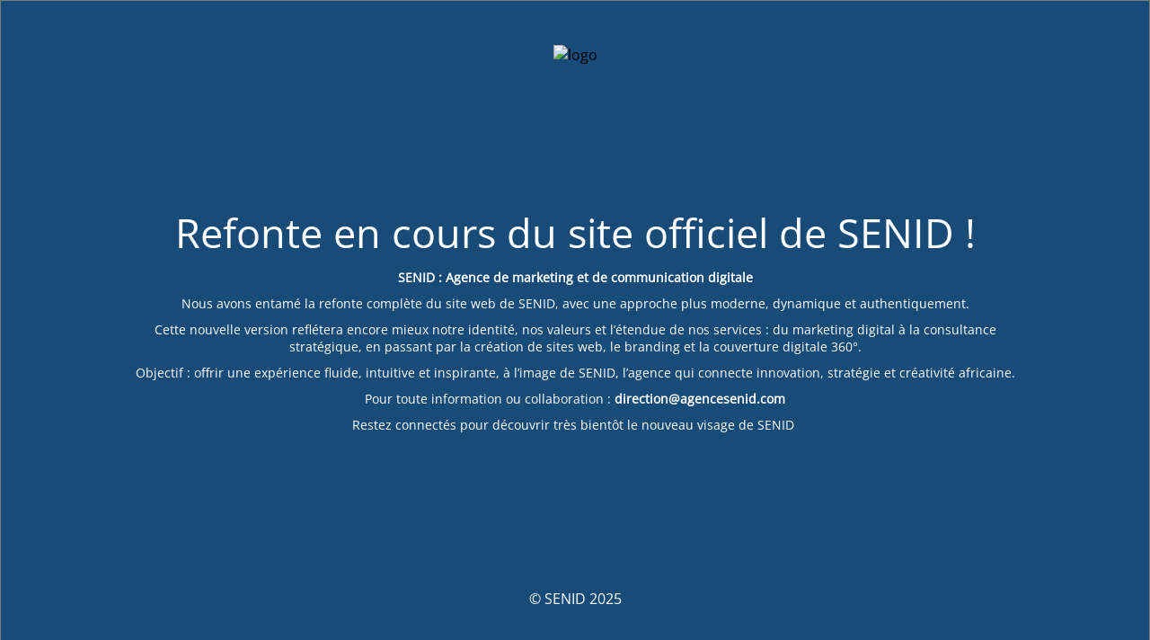

--- FILE ---
content_type: text/html; charset=UTF-8
request_url: https://agencesenid.com/tag/cryptocurrency/
body_size: 1975
content:
<!DOCTYPE html>
<html lang="fr-FR" xmlns:og="http://ogp.me/ns#" xmlns:fb="http://ogp.me/ns/fb#">
<head>
	<meta charset="UTF-8" />
	<title>SENID</title>	<link rel="icon" href="https://agencesenid.com/wp-content/uploads/2021/11/senid-copie.png" sizes="32x32" />
<link rel="icon" href="https://agencesenid.com/wp-content/uploads/2021/11/senid-copie.png" sizes="192x192" />
<link rel="apple-touch-icon" href="https://agencesenid.com/wp-content/uploads/2021/11/senid-copie.png" />
<meta name="msapplication-TileImage" content="https://agencesenid.com/wp-content/uploads/2021/11/senid-copie.png" />
	<meta name="viewport" content="width=device-width, maximum-scale=1, initial-scale=1, minimum-scale=1">
	<meta name="description" content="Agence de marketing et de communication digitale"/>
	<meta http-equiv="X-UA-Compatible" content="" />
	<meta property="og:site_name" content="SENID - Agence de marketing et de communication digitale"/>
	<meta property="og:title" content="SENID"/>
	<meta property="og:type" content="Maintenance"/>
	<meta property="og:url" content="https://agencesenid.com"/>
	<meta property="og:description" content="SENID : Agence de marketing et de communication digitale
Nous avons entamé la refonte complète du site web de SENID, avec une approche plus moderne, dynamique et authentiquement.
Cette nouvelle version reflétera encore mieux notre identité, nos valeurs et l’étendue de nos services : du marketing digital à la consultance stratégique, en passant par la création de sites web, le branding et la couverture digitale 360°.
Objectif : offrir une expérience fluide, intuitive et inspirante, à l’image de SENID, l’agence qui connecte innovation, stratégie et créativité africaine.

Pour toute information ou collaboration : direction@agencesenid.com
Restez connectés pour découvrir très bientôt le nouveau visage de SENID "/>
				<meta property="og:image" content="https://agencesenid.com/wp-content/uploads/2021/03/senid-png-scaled.png" />
			<meta property="og:image:url" content="https://agencesenid.com/wp-content/uploads/2021/03/senid-png-scaled.png"/>
			<meta property="og:image:secure_url" content="https://agencesenid.com/wp-content/uploads/2021/03/senid-png-scaled.png"/>
			<meta property="og:image:type" content="png"/>
			<link rel="profile" href="https://gmpg.org/xfn/11" />
	<link rel="pingback" href="https://agencesenid.com/xmlrpc.php" />
	<link rel='stylesheet' id='mtnc-style-css' href='https://agencesenid.com/wp-content/plugins/maintenance/load/css/style.css?ver=1759608091' type='text/css' media='all' />
<link rel='stylesheet' id='mtnc-fonts-css' href='https://agencesenid.com/wp-content/plugins/maintenance/load/css/fonts.css?ver=1759608091' type='text/css' media='all' />
<style type="text/css">body {background-color: #1e73be}.preloader {background-color: #1e73be}body {font-family: Open Sans; }.site-title, .preloader i, .login-form, .login-form a.lost-pass, .btn-open-login-form, .site-content, .user-content-wrapper, .user-content, footer, .maintenance a{color: #ffffff;} a.close-user-content, #mailchimp-box form input[type="submit"], .login-form input#submit.button  {border-color:#ffffff} input[type="submit"]:hover{background-color:#ffffff} input:-webkit-autofill, input:-webkit-autofill:focus{-webkit-text-fill-color:#ffffff} body &gt; .login-form-container{background-color:#1e73be}.btn-open-login-form{background-color:#1e73be}input:-webkit-autofill, input:-webkit-autofill:focus{-webkit-box-shadow:0 0 0 50px #1e73be inset}input[type='submit']:hover{color:#1e73be} #custom-subscribe #submit-subscribe:before{background-color:#1e73be} </style>    
    <!--[if IE]><script type="text/javascript" src="https://agencesenid.com/wp-content/plugins/maintenance/load/js/jquery.backstretch.min.js"></script><![endif]--><link rel="stylesheet" href="https://fonts.bunny.net/css?family=Open%20Sans:300,300italic,regular,italic,600,600italic,700,700italic,800,800italic:300"></head>

<body class="maintenance ">

<div class="main-container">
	<div class="preloader"><i class="fi-widget" aria-hidden="true"></i></div>	<div id="wrapper">
		<div class="center logotype">
			<header>
				        <div class="logo-box" rel="home">
            <img data-tgpli-src="https://agencesenid.com/wp-content/uploads/2021/03/senid-png-scaled.png" data-tgpli-srcset="https://agencesenid.com/wp-content/uploads/2021/03/senid-png-scaled.png 2x" width="600"  alt="logo" data-tgpli-inited data-tgpli-image-inited id="tgpli-69723dea459d5" ><script>window.tgpQueue.add('tgpli-69723dea459d5')</script><noscript><img src="https://agencesenid.com/wp-content/uploads/2021/03/senid-png-scaled.png" srcset="https://agencesenid.com/wp-content/uploads/2021/03/senid-png-scaled.png 2x" width="600"  alt="logo"></noscript>
        </div>
    			</header>
		</div>
		<div id="content" class="site-content">
			<div class="center">
                <h2 class="heading font-center" style="font-weight:300;font-style:normal">Refonte en cours du site officiel de SENID !</h2><div class="description" style="font-weight:300;font-style:normal"><p style="text-align: center">
<p style="text-align: center">
<p style="text-align: center"><strong>SENID : Agence de marketing et de communication digitale</strong></p>
<p style="text-align: center"><span class="s1">Nous avons entamé la </span><span class="s2">refonte complète du site web de SENID</span><span class="s1">, avec une approche plus moderne, dynamique et authentiquement.</span></p>
<p class="p1" style="text-align: center"><span class="s1">Cette nouvelle version reflétera encore mieux notre identité, nos valeurs et l’étendue de nos services : du marketing digital à la consultance stratégique, en passant par la création de sites web, le branding et la couverture digitale 360°.</span></p>
<p class="p1" style="text-align: center"><span class="s1">Objectif : offrir une </span><span class="s2">expérience fluide, intuitive et inspirante</span><span class="s1">, à l’image de SENID, l’agence qui connecte </span><span class="s2">innovation, stratégie et créativité africaine.</span></p>
<p style="text-align: center">
<p class="p1" style="text-align: center"><span class="s1">Pour toute information ou collaboration : </span><strong><span class="s2">direction@agencesenid.com</span></strong></p>
<p class="p1" style="text-align: center"><span class="s1">Restez connectés pour découvrir très bientôt le nouveau visage de SENID </span></p>
<p style="text-align: center">
</div>			</div>
		</div>
	</div> <!-- end wrapper -->
	<footer>
		<div class="center">
			<div style="font-weight:300;font-style:normal">© SENID 2025</div>		</div>
	</footer>
					<picture class="bg-img">
							<img class="skip-lazy" data-tgpli-src="https://agencesenid.com/wp-content/uploads/2021/03/JJ.jpg" data-tgpli-inited data-tgpli-image-inited id="tgpli-69723dea45a34" ><script>window.tgpQueue.add('tgpli-69723dea45a34', { sources: '<source media="(max-width: 100vh)" srcset="https://agencesenid.com/wp-content/uploads/2021/03/JJ.jpg"> ' })</script><noscript><source media="(max-width: 100vh)" srcset="https://agencesenid.com/wp-content/uploads/2021/03/JJ.jpg">
						<img class="skip-lazy" src="https://agencesenid.com/wp-content/uploads/2021/03/JJ.jpg"></noscript>
		</picture>
	</div>

<!--[if !IE]><!--><script type="text/javascript" src="https://agencesenid.com/wp-includes/js/jquery/jquery.min.js?ver=3.7.1" id="jquery-core-js"></script>
<script type="text/javascript" src="https://agencesenid.com/wp-includes/js/jquery/jquery-migrate.min.js?ver=3.4.1" id="jquery-migrate-js"></script>
<!--<![endif]--><script type="text/javascript" id="_frontend-js-extra">
/* <![CDATA[ */
var mtnc_front_options = {"body_bg":"https://agencesenid.com/wp-content/uploads/2021/03/JJ.jpg","gallery_array":[],"blur_intensity":"5","font_link":["Open Sans:300,300italic,regular,italic,600,600italic,700,700italic,800,800italic:300"]};
//# sourceURL=_frontend-js-extra
/* ]]> */
</script>
<script type="text/javascript" src="https://agencesenid.com/wp-content/plugins/maintenance/load/js/jquery.frontend.js?ver=1759608091" id="_frontend-js"></script>

<script type="text/javascript">(function() {window.addEventListener("load",function(){var elem = document.getElementById("thegem-preloader-inline-css");setTimeout(function() { if (elem!==null && elem.parentNode!==null) elem.parentNode.removeChild(elem) }, 300); });})();</script></body>
</html>
